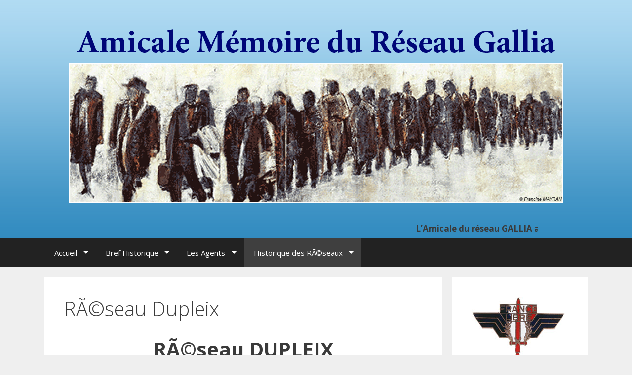

--- FILE ---
content_type: text/html; charset=UTF-8
request_url: https://www.reseaugallia.org/index.php/reseau-dupleix/
body_size: 7910
content:
<!DOCTYPE html> <html lang="fr-FR"> <head> <meta charset="UTF-8"> <meta http-equiv="X-UA-Compatible" content="IE=edge"/> <link rel="profile" href="http://gmpg.org/xfn/11"> <link rel="pingback" href="/xmlrpc.php"> <title>RÃ©seau Dupleix | Amicale MÃ©moire du RÃ©seau Gallia</title> <meta name="description" content="RÃ©seau DUPLEIX Il devint un organisme d&#039;un genre tout Ã fait spÃ©cial. Le S.R. DUPLEIX se forma Ã Lyon, Ã partir de juillet 1943, sous la direction du"/> <script type="application/ld+json" class="aioseop-schema">{"@context":"https://schema.org","@graph":[{"@type":"Organization","@id":"https://www.reseaugallia.org/#organization","url":"https://www.reseaugallia.org/","name":"Amicale M\u00c3\u00a9moire du R\u00c3\u00a9seau Gallia","sameAs":[]},{"@type":"WebSite","@id":"https://www.reseaugallia.org/#website","url":"https://www.reseaugallia.org/","name":"Amicale M\u00c3\u00a9moire du R\u00c3\u00a9seau Gallia","publisher":{"@id":"https://www.reseaugallia.org/#organization"}},{"@type":"WebPage","@id":"https://www.reseaugallia.org/index.php/reseau-dupleix/#webpage","url":"https://www.reseaugallia.org/index.php/reseau-dupleix/","inLanguage":"fr-FR","name":"R\u00c3\u00a9seau Dupleix","isPartOf":{"@id":"https://www.reseaugallia.org/#website"},"datePublished":"2015-09-02T15:25:03+00:00","dateModified":"2015-09-02T15:25:03+00:00"}]}</script> <link rel="canonical" href="https://www.reseaugallia.org/index.php/reseau-dupleix/"/> <script type="text/javascript" >
				window.ga=window.ga||function(){(ga.q=ga.q||[]).push(arguments)};ga.l=+new Date;
				ga('create', 'UA-4120462-10', 'auto');
				// Plugins
				
				ga('send', 'pageview');
			</script> <script async src="https://www.google-analytics.com/analytics.js"></script> <link rel='dns-prefetch' href="//s.w.org/"/> <link rel="alternate" type="application/rss+xml" title="Amicale MÃ©moire du RÃ©seau Gallia &raquo; Flux" href="../feed/"/> <link rel="alternate" type="application/rss+xml" title="Amicale MÃ©moire du RÃ©seau Gallia &raquo; Flux des commentaires" href="../comments/feed/"/> <script type="text/javascript">
			window._wpemojiSettings = {"baseUrl":"https:\/\/s.w.org\/images\/core\/emoji\/2.3\/72x72\/","ext":".png","svgUrl":"https:\/\/s.w.org\/images\/core\/emoji\/2.3\/svg\/","svgExt":".svg","source":{"concatemoji":"https:\/\/www.reseaugallia.org\/wp-includes\/js\/wp-emoji-release.min.js?ver=4.8.27"}};
			!function(t,a,e){var r,i,n,o=a.createElement("canvas"),l=o.getContext&&o.getContext("2d");function c(t){var e=a.createElement("script");e.src=t,e.defer=e.type="text/javascript",a.getElementsByTagName("head")[0].appendChild(e)}for(n=Array("flag","emoji4"),e.supports={everything:!0,everythingExceptFlag:!0},i=0;i<n.length;i++)e.supports[n[i]]=function(t){var e,a=String.fromCharCode;if(!l||!l.fillText)return!1;switch(l.clearRect(0,0,o.width,o.height),l.textBaseline="top",l.font="600 32px Arial",t){case"flag":return(l.fillText(a(55356,56826,55356,56819),0,0),e=o.toDataURL(),l.clearRect(0,0,o.width,o.height),l.fillText(a(55356,56826,8203,55356,56819),0,0),e===o.toDataURL())?!1:(l.clearRect(0,0,o.width,o.height),l.fillText(a(55356,57332,56128,56423,56128,56418,56128,56421,56128,56430,56128,56423,56128,56447),0,0),e=o.toDataURL(),l.clearRect(0,0,o.width,o.height),l.fillText(a(55356,57332,8203,56128,56423,8203,56128,56418,8203,56128,56421,8203,56128,56430,8203,56128,56423,8203,56128,56447),0,0),e!==o.toDataURL());case"emoji4":return l.fillText(a(55358,56794,8205,9794,65039),0,0),e=o.toDataURL(),l.clearRect(0,0,o.width,o.height),l.fillText(a(55358,56794,8203,9794,65039),0,0),e!==o.toDataURL()}return!1}(n[i]),e.supports.everything=e.supports.everything&&e.supports[n[i]],"flag"!==n[i]&&(e.supports.everythingExceptFlag=e.supports.everythingExceptFlag&&e.supports[n[i]]);e.supports.everythingExceptFlag=e.supports.everythingExceptFlag&&!e.supports.flag,e.DOMReady=!1,e.readyCallback=function(){e.DOMReady=!0},e.supports.everything||(r=function(){e.readyCallback()},a.addEventListener?(a.addEventListener("DOMContentLoaded",r,!1),t.addEventListener("load",r,!1)):(t.attachEvent("onload",r),a.attachEvent("onreadystatechange",function(){"complete"===a.readyState&&e.readyCallback()})),(r=e.source||{}).concatemoji?c(r.concatemoji):r.wpemoji&&r.twemoji&&(c(r.twemoji),c(r.wpemoji)))}(window,document,window._wpemojiSettings);
		</script> <style type="text/css"> img.wp-smiley, img.emoji { display: inline !important; border: none !important; box-shadow: none !important; height: 1em !important; width: 1em !important; margin: 0 .07em !important; vertical-align: -0.1em !important; background: none !important; padding: 0 !important; } </style> <link rel='https://api.w.org/' href="../wp-json/"/> <link rel="EditURI" type="application/rsd+xml" title="RSD" href="/xmlrpc.php?rsd"/> <link rel="wlwmanifest" type="application/wlwmanifest+xml" href="/wp-includes/wlwmanifest.xml"/> <meta name="generator" content="WordPress 4.8.27"/> <link rel='shortlink' href="/?p=31"/> <link rel="alternate" type="application/json+oembed" href="../wp-json/oembed/1.0/embed?url=https%3A%2F%2Fwww.reseaugallia.org%2Findex.php%2Freseau-dupleix%2F"/> <link rel="alternate" type="text/xml+oembed" href="../wp-json/oembed/1.0/embed?url=https%3A%2F%2Fwww.reseaugallia.org%2Findex.php%2Freseau-dupleix%2F&#038;format=xml"/> <meta name="viewport" content="width=device-width, initial-scale=1"> <!--[if lt IE 9]> <link rel="stylesheet" href="/wp-content/themes/generatepress/css/ie.min.css" /> <script src="/wp-content/themes/generatepress/js/html5shiv.js"></script> <![endif]--> </head> <body itemtype="http://schema.org/WebPage" itemscope="itemscope" class="page-template-default page page-id-31 right-sidebar nav-below-header fluid-header separate-containers active-footer-widgets-0 nav-aligned-left header-aligned-center"> <a class="screen-reader-text skip-link" href="#content" title="Sauter directement au contenu">Sauter directement au contenu</a> <header itemtype="http://schema.org/WPHeader" itemscope="itemscope" id="masthead" role="banner" class="site-header"> <div class="inside-header grid-container grid-parent"> <div class="site-branding"> <p class="main-title1" itemprop="headline"><a href="/" title="Amicale MÃ©moire du RÃ©seau Gallia" rel="home"><img src="http://www.reseaugallia.org/wp-content/themes/generatepress/titre.png" alt="Amicale Mémoire du Réseau Gallia" title="Amicale Mémoire du Réseau Gallia"></a></p> </div> <div class="site-logo"> <a href="/" title="Amicale MÃ©moire du RÃ©seau Gallia" rel="home"><img class="header-image" src="http://www.reseaugallia.org/wp-content/uploads/2015/09/header-anime-3.png" alt="Amicale MÃ©moire du RÃ©seau Gallia" title="Amicale MÃ©moire du RÃ©seau Gallia"/></a> </div> </div> <marquee width="900px"> <strong>L’Amicale du réseau GALLIA a été fondée en 1945. Lui succédait en 2000, l’Amicale Mémoire du réseau GALLIA composée d’anciens agents de renseignement militaire et de leurs enfants. Le Réseau GALLIA a compté autour de 4500 agents immatriculés au B.C.R.A. (Bureau Central de Renseignement et d’Action) de Londres et d’Alger.</strong> </marquee> </header> <nav itemtype="http://schema.org/SiteNavigationElement" itemscope="itemscope" id="site-navigation" role="navigation" class="main-navigation"> <div class="inside-navigation grid-container grid-parent"> <button class="menu-toggle" aria-controls="primary-menu" aria-expanded="false"> <span class="mobile-menu">Menu</span> </button> <div class="main-nav"><ul id="menu-menu-entete" class=" menu sf-menu"><li id="menu-item-66" class="menu-item menu-item-type-post_type menu-item-object-page menu-item-home menu-item-has-children menu-item-66"><a href="/">Accueil</a> <ul class="sub-menu"> <li id="menu-item-68" class="menu-item menu-item-type-post_type menu-item-object-page menu-item-68"><a href="../le-reseau-gallia/">Le RÃ©seau Gallia</a></li> <li id="menu-item-69" class="menu-item menu-item-type-post_type menu-item-object-page menu-item-69"><a href="../mentions-legales/">Mentions lÃ©gales</a></li> <li id="menu-item-70" class="menu-item menu-item-type-post_type menu-item-object-page menu-item-70"><a href="../membres/">Membres</a></li> <li id="menu-item-91" class="menu-item menu-item-type-post_type menu-item-object-page menu-item-91"><a href="../contact/">Contact</a></li> </ul> </li> <li id="menu-item-93" class="menu-item menu-item-type-post_type menu-item-object-page menu-item-has-children menu-item-93"><a href="../le-contexte-historique/">Bref Historique</a> <ul class="sub-menu"> <li id="menu-item-71" class="menu-item menu-item-type-post_type menu-item-object-page menu-item-71"><a href="../le-contexte-historique/">Le Contexte Historique</a></li> <li id="menu-item-72" class="menu-item menu-item-type-post_type menu-item-object-page menu-item-72"><a href="../reseaux-et-mouvements/">RÃ©seaux et Mouvements</a></li> <li id="menu-item-73" class="menu-item menu-item-type-post_type menu-item-object-page menu-item-73"><a href="../bibliographie/">Bibliographie</a></li> </ul> </li> <li id="menu-item-94" class="menu-item menu-item-type-custom menu-item-object-custom menu-item-has-children menu-item-94"><a href="#">Les Agents</a> <ul class="sub-menu"> <li id="menu-item-413" class="menu-item menu-item-type-taxonomy menu-item-object-category menu-item-413"><a href="../category/les-agents/">Les Agents</a></li> <li id="menu-item-99" class="menu-item menu-item-type-post_type menu-item-object-page menu-item-99"><a href="../ajouter-un-agent/">Ajouter un Agent</a></li> <li id="menu-item-412" class="menu-item menu-item-type-post_type menu-item-object-page menu-item-412"><a href="../ecrits-a-venir/">Ã‰crits Ã  venir</a></li> <li id="menu-item-74" class="menu-item menu-item-type-post_type menu-item-object-page menu-item-74"><a href="../bulletins-dinformation/">Bulletins d&rsquo;information</a></li> <li id="menu-item-437" class="menu-item menu-item-type-post_type menu-item-object-page menu-item-437"><a href="../livre-dor/">Livre d&rsquo;or</a></li> </ul> </li> <li id="menu-item-92" class="menu-item menu-item-type-custom menu-item-object-custom current-menu-ancestor current-menu-parent menu-item-has-children menu-item-92"><a href="#">Historique des RÃ©seaux</a> <ul class="sub-menu"> <li id="menu-item-75" class="menu-item menu-item-type-post_type menu-item-object-page menu-item-75"><a href="../reseau-gallia/">RÃ©seau Gallia</a></li> <li id="menu-item-76" class="menu-item menu-item-type-post_type menu-item-object-page menu-item-76"><a href="../reseau-gallia-rpa/">RÃ©seau Gallia RPA</a></li> <li id="menu-item-77" class="menu-item menu-item-type-post_type menu-item-object-page menu-item-77"><a href="../reseau-gallia-reims/">RÃ©seau Gallia-Reims</a></li> <li id="menu-item-78" class="menu-item menu-item-type-post_type menu-item-object-page menu-item-78"><a href="../reseau-darius/">RÃ©seau Darius</a></li> <li id="menu-item-79" class="menu-item menu-item-type-post_type menu-item-object-page current-menu-item page_item page-item-31 current_page_item menu-item-79"><a href="./">RÃ©seau Dupleix</a></li> <li id="menu-item-80" class="menu-item menu-item-type-post_type menu-item-object-page menu-item-80"><a href="../reseau-marguerite/">RÃ©seau Marguerite</a></li> <li id="menu-item-81" class="menu-item menu-item-type-post_type menu-item-object-page menu-item-81"><a href="../reseau-cyprien/">RÃ©seau Cyprien</a></li> <li id="menu-item-82" class="menu-item menu-item-type-post_type menu-item-object-page menu-item-82"><a href="../reseau-lorrain/">RÃ©seau Lorrain</a></li> <li id="menu-item-83" class="menu-item menu-item-type-post_type menu-item-object-page menu-item-83"><a href="../reseau-dubouloz/">RÃ©seau Dubouloz</a></li> <li id="menu-item-84" class="menu-item menu-item-type-post_type menu-item-object-page menu-item-84"><a href="../reseau-robert/">RÃ©seau Robert</a></li> <li id="menu-item-85" class="menu-item menu-item-type-post_type menu-item-object-page menu-item-85"><a href="../reseau-regina/">RÃ©seau RÃ©gina</a></li> <li id="menu-item-86" class="menu-item menu-item-type-post_type menu-item-object-page menu-item-86"><a href="../reseau-devasion-sainte-jeanne/">RÃ©seau d&rsquo;Ã©vasion Sainte Jeanne</a></li> <li id="menu-item-87" class="menu-item menu-item-type-post_type menu-item-object-page menu-item-87"><a href="../centres-dantennes-demissions-radio/">Centres d&rsquo;Antennes d&rsquo;Ã©missions radio</a></li> <li id="menu-item-88" class="menu-item menu-item-type-post_type menu-item-object-page menu-item-88"><a href="../reseau-ecarlate/">RÃ©seau Ecarlate</a></li> <li id="menu-item-89" class="menu-item menu-item-type-post_type menu-item-object-page menu-item-89"><a href="../parachutages/">Parachutages</a></li> <li id="menu-item-90" class="menu-item menu-item-type-post_type menu-item-object-page menu-item-90"><a href="../unites-de-combat-et-de-renseignements/">UnitÃ©s de Combat et de Renseignements</a></li> </ul> </li> </ul></div> </div> </nav> <div id="page" class="hfeed site grid-container container grid-parent"> <div id="content" class="site-content"> <div id="primary" class="content-area grid-parent grid-75 tablet-grid-75"> <main id="main" class="site-main" itemprop="mainContentOfPage" role="main"> <article id="post-31" class="post-31 page type-page status-publish hentry" itemtype="http://schema.org/CreativeWork" itemscope="itemscope"> <div class="inside-article"> <header class="entry-header"> <h1 class="entry-title" itemprop="headline">RÃ©seau Dupleix</h1> </header> <div class="entry-content" itemprop="text"> <h1 style="text-align: center;"><strong>RÃ©seau DUPLEIX</strong></h1> <p>Il devint un organisme d&rsquo;un genre tout Ã  fait spÃ©cial.</p> <p>Le S.R. DUPLEIX se forma Ã  Lyon, Ã  partir de juillet 1943, sous la direction du lieutenant GIRIN-HIRSCH. ObligÃ© de prendre des mesures de sÃ©curitÃ©, le commandant DREYFUSS prÃ©sente son adjoint au Colonel Henri GORCE-FRANKLIN, chef du rÃ©seau GALLIA.</p> <p>Le S.R. devait devenir ainsi une aide prÃ©cieuse pour GALLIA grÃ¢ce Ã  son systÃ¨me d&rsquo;alerte. Les tÃ¢ches entreprises et effectuÃ©es par ce S.R. furent d&rsquo;abord multiples et indiffÃ©renciÃ©es, puis elle se sont spÃ©cialisÃ©es. La poursuite du renseignement et son exploitation immÃ©diate furent, au commencement, ses objectifs&#8230;. L e service fait porter son effort sur les transports (routes, fer et eau). Puis, il s&rsquo;attaque au renseignement industriel, mais lÃ , se heurte aux communistes. &#8230; D&rsquo;autres contacts cependant furent pris avec les reprÃ©sentants du parti socialiste et ceux de la C.G.T..</p> <p>Le renseignement politique est Ã©galement trÃ¨s poussÃ©&#8230;. Mais de tous, c&rsquo;est le renseignement policier qui est le plus dÃ©veloppÃ© dans ce rÃ©seau, et il finira par devenir sa spÃ©cialitÃ©&#8230;. Par les soins de DUPLEIX, des contacts furent effectuÃ©s, tant auprÃ¨s des personnalitÃ©s administratives que dans les services de police (SÃ»retÃ©, Police judiciaire, Police politique, Commissariats). En outre, des rapports furent Ã©tablis dÃ¨s le dÃ©but avec certains Ã©lÃ©ments de la Gestapo.</p> <p><em>Texte du Capitaine FLAVIAN Conrard &#8211; agent de renseignement Ã  l&rsquo;Etat-major du P.C. Central du rÃ©seau GALLIA Ã  Lyon</em></p> </div> </div> </article> </main> </div> <div id="right-sidebar" itemtype="http://schema.org/WPSideBar" itemscope="itemscope" role="complementary" class="widget-area grid-25 tablet-grid-25 grid-parent sidebar"> <div class="inside-right-sidebar"> <aside id="text-2" class="widget inner-padding widget_text"> <div class="textwidget"><img src="http://www.reseaugallia.org/wp-content/uploads/2015/10/france-libre.jpg"></div> </aside><aside id="text-7" class="widget inner-padding widget_text"> <div class="textwidget"><img src="http://www.reseaugallia.org/wp-content/uploads/2015/10/jean-moulin.jpg"></div> </aside><aside id="search-2" class="widget inner-padding widget_search"><h4 class="widget-title">Vous recherchez quelqu&rsquo;un ?</h4><form role="search" method="get" class="search-form" action="/"> <label> <span class="screen-reader-text">Chercher pour:</span> <input type="search" class="search-field" placeholder="Chercher &hellip;" name="s" title="Chercher pour:"> </label> <input type="submit" class="search-submit" value="Chercher"> </form></aside><aside id="text-3" class="widget inner-padding widget_text"><h4 class="widget-title">Contribuer</h4> <div class="textwidget"><a href="http://www.reseaugallia.org/index.php/ajouter-un-agent/">Ajouter un Agent</a></div> </aside><aside id="text-4" class="widget inner-padding widget_text"><h4 class="widget-title">Ici Londres&#8230;</h4> <div class="textwidget"><iframe width="200" height="113" src="//www.youtube.com/embed/gVTGBLgMT1E" frameborder="0" allowfullscreen></iframe></div> </aside><aside id="text-5" class="widget inner-padding widget_text"><h4 class="widget-title">Visitez aussi :</h4> <div class="textwidget"><a href="http://www.ordredelaliberation.fr/" target="_blank">ordredelaliberation.fr</a> <a href="http://www.legiondhonneur.fr/" target="_blank">legiondhonneur.fr</a> <a href="http://www.france-libre.net/" target="_blank">france-libre.net</a> <a href="http://www.fondationresistance.org/" target="_blank">fondationresistance.org</a> <a href="http://www.xresistance.org/" target="_blank">xresistance.org</a> <a href="http://www.memoire-net.org/" target="_blank">memoire-net.org</a> <a href="http://www.ffi33.org/" target="_blank">ffi33.org</a></div> </aside><aside id="text-8" class="widget inner-padding widget_text"><h4 class="widget-title">Visites</h4> <div class="textwidget"> <script type="text/javascript">
var sc_project=10715607; 
var sc_invisible=0; 
var sc_security="d8a28f5c"; 
var sc_text=2; 
var scJsHost = (("https:" == document.location.protocol) ?
"https://secure." : "http://www.");
document.write("<sc"+"ript type='text/javascript' src='" + scJsHost+
"statcounter.com/counter/counter.js'></"+"script>");
</script> <noscript><div class="statcounter"><a title="shopify stats" href="http://statcounter.com/shopify/" target="_blank"><img class="statcounter" src="http://c.statcounter.com/10715607/0/d8a28f5c/0/" alt="shopify stats"></a></div></noscript> visites</div> </aside> </div> </div> </div> </div> <div class="site-footer"> <footer class="site-info" itemtype="http://schema.org/WPFooter" itemscope="itemscope" role="contentinfo"> <div class="inside-site-info grid-container grid-parent"> <span class="copyright">Copyright &copy; 2026</span> &#x000B7; <a href="http://generatepress.com/" target="_blank" title="GeneratePress" itemprop="url">GeneratePress</a> &#x000B7; <a href="http://wordpress.org/" target="_blank" title="Fièrement propulsé par WordPress">WordPress</a> </div> </footer> </div> <script type='text/javascript' src='https://www.reseaugallia.org/wp-includes/js/wp-embed.min.js?ver=4.8.27'></script> <script type='text/javascript' src='https://www.reseaugallia.org/wp-includes/js/jquery/jquery.js?ver=1.12.4'></script> <script type='text/javascript' src='https://www.reseaugallia.org/wp-includes/js/jquery/jquery-migrate.min.js?ver=1.4.1'></script> <link rel='stylesheet' id='generate-fonts-css' href="//fonts.googleapis.com/css?family=Open+Sans:300,300italic,regular,italic,600,600italic,700,700italic,800,800italic" type='text/css' media='all'/> <link rel='stylesheet' id='contact-form-7-css' href="/wp-content/plugins/contact-form-7/includes/css/styles.css?ver=4.3" type='text/css' media='all'/> <link rel='stylesheet' id='wp-lightbox-2.min.css-css' href="/wp-content/plugins/wp-lightbox-2/styles/lightbox.min.css?ver=1.3.4" type='text/css' media='all'/> <link rel='stylesheet' id='generate-style-grid-css' href="/wp-content/themes/generatepress/css/unsemantic-grid.min.css?ver=1.3.11" type='text/css' media='all'/> <link rel='stylesheet' id='generate-style-css' href="/wp-content/themes/generatepress/style.css?ver=1.3.11" type='text/css' media='all'/> <style id='generate-style-inline-css' type='text/css'> body {background-color: #efefef; color: #3a3a3a; }a, a:visited {color: #1e73be; text-decoration: none; }a:hover, a:focus, a:active {color: #000000; }body .grid-container {max-width: 1100px; } body, button, input, select, textarea {font-family: "Open Sans", sans-serif; font-weight: normal; text-transform: none; font-size: 17px; }.main-title {font-family: inherit; font-weight: bold; text-transform: none; font-size: 45px; }.site-description {font-family: inherit; font-weight: normal; text-transform: none; font-size: 15px; }.main-navigation a, .menu-toggle {font-family: inherit; font-weight: normal; text-transform: none; font-size: 15px; }.main-navigation .main-nav ul ul li a {font-size: 14px; }.widget-title {font-family: inherit; font-weight: normal; text-transform: none; font-size: 20px; }.sidebar .widget, .footer-widgets .widget {font-size: 17px; }h1 {font-family: inherit; font-weight: 300; text-transform: none; font-size: 40px; }h2 {font-family: inherit; font-weight: 300; text-transform: none; font-size: 30px; }h3 {font-family: inherit; font-weight: normal; text-transform: none; font-size: 20px; } .site-header a,.site-header a:visited {color: #3a3a3a; }.main-title a,.main-title a:hover,.main-title a:visited {color: #222222; }.site-description {color: #999999; }.main-navigation, .main-navigation ul ul {background-color: #222222; }.navigation-search input[type="search"],.navigation-search input[type="search"]:active {color: #3f3f3f; background-color: #3f3f3f; }.navigation-search input[type="search"]:focus {color: #FFFFFF; background-color: #3f3f3f; }.main-navigation ul ul {background-color: #3f3f3f; }.main-navigation .main-nav ul li a,.menu-toggle {color: #FFFFFF; }button.menu-toggle:hover,button.menu-toggle:active,button.menu-toggle:focus {color: #FFFFFF; }.main-navigation .main-nav ul ul li a {color: #FFFFFF; }.main-navigation .main-nav ul li > a:hover, .main-navigation .main-nav ul li.sfHover > a {color: #FFFFFF; background-color: #3f3f3f; }.main-navigation .main-nav ul ul li > a:hover, .main-navigation .main-nav ul ul li.sfHover > a {color: #FFFFFF; background-color: #4f4f4f; }.main-navigation .main-nav ul .current-menu-item > a, .main-navigation .main-nav ul .current-menu-parent > a, .main-navigation .main-nav ul .current-menu-ancestor > a, .main-navigation .main-nav ul .current_page_item > a, .main-navigation .main-nav ul .current_page_parent > a, .main-navigation .main-nav ul .current_page_ancestor > a {color: #FFFFFF; background-color: #3f3f3f; }.main-navigation .main-nav ul .current-menu-item > a:hover, .main-navigation .main-nav ul .current-menu-parent > a:hover, .main-navigation .main-nav ul .current-menu-ancestor > a:hover, .main-navigation .main-nav ul .current_page_item > a:hover, .main-navigation .main-nav ul .current_page_parent > a:hover, .main-navigation .main-nav ul .current_page_ancestor > a:hover, .main-navigation .main-nav ul .current-menu-item.sfHover > a, .main-navigation .main-nav ul .current-menu-parent.sfHover > a, .main-navigation .main-nav ul .current-menu-ancestor.sfHover > a, .main-navigation .main-nav ul .current_page_item.sfHover > a, .main-navigation .main-nav ul .current_page_parent.sfHover > a, .main-navigation .main-nav ul .current_page_ancestor.sfHover > a {color: #FFFFFF; background-color: #3f3f3f; }.main-navigation .main-nav ul ul .current-menu-item > a, .main-navigation .main-nav ul ul .current-menu-parent > a, .main-navigation .main-nav ul ul .current-menu-ancestor > a, .main-navigation .main-nav ul ul .current_page_item > a, .main-navigation .main-nav ul ul .current_page_parent > a, .main-navigation .main-nav ul ul .current_page_ancestor > a {color: #FFFFFF; background-color: #4f4f4f; }.main-navigation .main-nav ul ul .current-menu-item > a:hover, .main-navigation .main-nav ul ul .current-menu-parent > a:hover, .main-navigation .main-nav ul ul .current-menu-ancestor > a:hover, .main-navigation .main-nav ul ul .current_page_item > a:hover, .main-navigation .main-nav ul ul .current_page_parent > a:hover, .main-navigation .main-nav ul ul .current_page_ancestor > a:hover,.main-navigation .main-nav ul ul .current-menu-item.sfHover > a, .main-navigation .main-nav ul ul .current-menu-parent.sfHover > a, .main-navigation .main-nav ul ul .current-menu-ancestor.sfHover > a, .main-navigation .main-nav ul ul .current_page_item.sfHover > a, .main-navigation .main-nav ul ul .current_page_parent.sfHover > a, .main-navigation .main-nav ul ul .current_page_ancestor.sfHover > a {color: #FFFFFF; background-color: #4f4f4f; }.inside-article, .comments-area, .page-header,.one-container .container,.paging-navigation,.inside-page-header {background-color: #FFFFFF; }.entry-meta {color: #888888; }.entry-meta a, .entry-meta a:visited {color: #666666; }.entry-meta a:hover {color: #1E73BE; }.sidebar .widget {background-color: #FFFFFF; }.sidebar .widget .widget-title {color: #000000; }.footer-widgets {background-color: #FFFFFF; }.footer-widgets a, .footer-widgets a:visited {color: #1e73be; }.footer-widgets a:hover {color: #000000; }.footer-widgets .widget-title {color: #000000; }.site-info {background-color: #222222; color: #ffffff; }.site-info a, .site-info a:visited {color: #ffffff; }.site-info a:hover {color: #606060; }input[type="text"], input[type="email"], input[type="url"], input[type="password"], input[type="search"], textarea {background-color: #FAFAFA; border-color: #CCCCCC; color: #666666; }input[type="text"]:focus, input[type="email"]:focus, input[type="url"]:focus, input[type="password"]:focus, input[type="search"]:focus, textarea:focus {background-color: #FFFFFF; color: #666666; border-color: #BFBFBF; }button, html input[type="button"], input[type="reset"], input[type="submit"],.button,.button:visited {background-color: #666666; color: #FFFFFF; }button:hover, html input[type="button"]:hover, input[type="reset"]:hover, input[type="submit"]:hover,.button:hover,button:focus, html input[type="button"]:focus, input[type="reset"]:focus, input[type="submit"]:focus,.button:focus,button:active, html input[type="button"]:active, input[type="reset"]:active, input[type="submit"]:active,.button:active {background-color: #3F3F3F; color: #FFFFFF; } .inside-header {padding-top: 40px; padding-right: 40px; padding-bottom: 40px; padding-left: 40px; }.separate-containers .inside-article, .separate-containers .comments-area, .separate-containers .page-header, .separate-containers .paging-navigation, .one-container .site-content {padding-top: 40px; padding-right: 40px; padding-bottom: 40px; padding-left: 40px; }.ignore-x-spacing {margin-right: -40px; margin-bottom: 40px; margin-left: -40px; }.ignore-xy-spacing {margin-top: -40px; margin-right: -40px; margin-bottom: 40px; margin-left: -40px; }.main-navigation .main-nav ul li a, .menu-toggle {padding-left: 20px; padding-right: 20px; line-height: 60px; }.nav-float-right .main-navigation .main-nav ul li a {line-height: 60px; }.main-navigation .main-nav ul ul li a {padding-left: 20px; padding-right: 20px; padding-top: 10px; padding-bottom: 10px; }.main-navigation ul ul {top: 60px; }.navigation-search {height: 60px; line-height: 0px; }.navigation-search input {height: 60px; line-height: 0px; }.separate-containers .widget-area .widget {padding-top: 40px; padding-right: 40px; padding-bottom: 40px; padding-left: 40px; }.footer-widgets {padding-top: 40px; padding-right: 0px; padding-bottom: 40px; padding-left: 0px; }.site-info {padding-top: 20px; padding-right: 0px; padding-bottom: 20px; padding-left: 0px; }.right-sidebar.separate-containers .site-main {margin-top: 20px; margin-right: 20px; margin-bottom: 20px; margin-left: 0px; padding: 0px; }.left-sidebar.separate-containers .site-main {margin-top: 20px; margin-right: 0px; margin-bottom: 20px; margin-left: 20px; padding: 0px; }.both-sidebars.separate-containers .site-main {margin: 20px; padding: 0px; }.both-right.separate-containers .site-main {margin-top: 20px; margin-right: 20px; margin-bottom: 20px; margin-left: 0px; padding: 0px; }.separate-containers .site-main {margin-top: 20px; margin-bottom: 20px; padding: 0px; }.separate-containers .page-header-image, .separate-containers .page-header-content, .separate-containers .page-header-image-single, .separate-containers .page-header-content-single {margin-top: 20px; }.both-left.separate-containers .site-main {margin-top: 20px; margin-right: 0px; margin-bottom: 20px; margin-left: 20px; padding: 0px; }.separate-containers .inside-right-sidebar, .inside-left-sidebar {margin-top: 20px; margin-bottom: 20px; padding-top: 0px; padding-bottom: 0px; }.separate-containers .widget, .separate-containers .hentry, .separate-containers .page-header, .widget-area .main-navigation {margin-bottom: 20px; }.both-left.separate-containers .inside-left-sidebar {margin-right: 10px; padding-right: 0px; }.both-left.separate-containers .inside-right-sidebar {margin-left: 10px; padding-left: 0px; }.both-right.separate-containers .inside-left-sidebar {margin-right: 10px; padding-right: 0px; }.both-right.separate-containers .inside-right-sidebar {margin-left: 10px; padding-left: 0px; } </style> <link rel='stylesheet' id='generate-mobile-style-css' href="/wp-content/themes/generatepress/css/mobile.css?ver=1.3.11" type='text/css' media='all'/> <link rel='stylesheet' id='superfish-css' href="/wp-content/themes/generatepress/css/superfish.css?ver=1.3.11" type='text/css' media='all'/> <link rel='stylesheet' id='fontawesome-css' href="/wp-content/themes/generatepress/css/font-awesome.min.css?ver=4.4.0" type='text/css' media='all'/> <script type='text/javascript' src='https://www.reseaugallia.org/wp-content/plugins/contact-form-7/includes/js/jquery.form.min.js?ver=3.51.0-2014.06.20'></script> <script type='text/javascript'>
/* <![CDATA[ */
var _wpcf7 = {"loaderUrl":"https:\/\/www.reseaugallia.org\/wp-content\/plugins\/contact-form-7\/images\/ajax-loader.gif","sending":"Envoi en cours ...","cached":"1"};
/* ]]> */
</script> <script type='text/javascript' src='https://www.reseaugallia.org/wp-content/plugins/contact-form-7/includes/js/scripts.js?ver=4.3'></script> <script type='text/javascript'>
/* <![CDATA[ */
var JQLBSettings = {"fitToScreen":"0","resizeSpeed":"400","displayDownloadLink":"0","navbarOnTop":"0","loopImages":"","resizeCenter":"","marginSize":"","linkTarget":"","help":"","prevLinkTitle":"previous image","nextLinkTitle":"next image","prevLinkText":"\u00ab Previous","nextLinkText":"Next \u00bb","closeTitle":"close image gallery","image":"Image ","of":" of ","download":"Download","jqlb_overlay_opacity":"80","jqlb_overlay_color":"#000000","jqlb_overlay_close":"1","jqlb_border_width":"10","jqlb_border_color":"#ffffff","jqlb_border_radius":"0","jqlb_image_info_background_transparency":"100","jqlb_image_info_bg_color":"#ffffff","jqlb_image_info_text_color":"#000000","jqlb_image_info_text_fontsize":"10","jqlb_show_text_for_image":"1","jqlb_next_image_title":"next image","jqlb_previous_image_title":"previous image","jqlb_next_button_image":"https:\/\/www.reseaugallia.org\/wp-content\/plugins\/wp-lightbox-2\/styles\/images\/next.gif","jqlb_previous_button_image":"https:\/\/www.reseaugallia.org\/wp-content\/plugins\/wp-lightbox-2\/styles\/images\/prev.gif","jqlb_maximum_width":"","jqlb_maximum_height":"","jqlb_show_close_button":"1","jqlb_close_image_title":"close image gallery","jqlb_close_image_max_heght":"22","jqlb_image_for_close_lightbox":"https:\/\/www.reseaugallia.org\/wp-content\/plugins\/wp-lightbox-2\/styles\/images\/closelabel.gif","jqlb_keyboard_navigation":"1","jqlb_popup_size_fix":"0"};
/* ]]> */
</script> <script type='text/javascript' src='https://www.reseaugallia.org/wp-content/plugins/wp-lightbox-2/wp-lightbox-2.min.js?ver=1.3.4.1'></script> <script type='text/javascript' src='https://www.reseaugallia.org/wp-content/themes/generatepress/js/navigation.js?ver=1.3.11'></script> <script type='text/javascript' src='https://www.reseaugallia.org/wp-content/themes/generatepress/js/superfish.min.js?ver=1.3.11'></script> <script type='text/javascript' src='https://www.reseaugallia.org/wp-includes/js/hoverIntent.min.js?ver=1.8.1'></script> </body> </html>

--- FILE ---
content_type: text/css
request_url: https://www.reseaugallia.org/wp-content/themes/generatepress/css/mobile.css?ver=1.3.11
body_size: 785
content:
/* Landscape tablet and below */
@media (max-width: 1024px) {
	.inside-footer-widgets > div {
		margin-bottom: 50px;
	}
	
	.active-footer-widgets-1 .footer-widget-1,
	.active-footer-widgets-3 .footer-widget-3,
	.active-footer-widgets-5 .footer-widget-5 {
		width: 100%;
	}
}

/* Portrait tablet and below */
@media (max-width: 768px) {
	.sidebar,
	.content-area {
		float: none;
		width: 100%;
		left: 0;
		right: 0;
	}
	
	.menu-toggle,
	.main-navigation.toggled .main-nav > ul {
		display: block;
	}
	
	button.menu-toggle {
		background-color: transparent;
		width: 100%;
		border: 0;
	}
	
	button.menu-toggle:hover,
	button.menu-toggle:active,
	button.menu-toggle:focus {
		background-color: transparent;
		border: 0;
		outline: 0;
	}
	
	.main-navigation ul li:hover > ul {
		display: none;
	}
	
	.sf-menu li:hover > ul, .sf-menu li.sfHover > ul {
		display: none;
	}
	
	.sub-menu.toggled-on,
	.children.toggled-on {
		display: block !important;
	}
	
	.main-navigation .main-nav ul li .dropdown-toggle {
		display: block;
	}
	
	.main-navigation li a.dropdown-toggle {
		position: absolute;
		top: 0;
		right: 0;
	}

	.main-navigation ul {
		display: none;
	}
	
	.nav-float-right .main-navigation {
		float: none;
		margin-bottom:20px;
	}
	
	.site-main {
		margin-left: 0 !important;
		margin-right: 0 !important;
		margin-bottom: 0 !important;
	}
	
	.fluid-header .inside-header {
		text-align: center;
	}
	
	.menu-toggle {
		text-align: center;
	}
	
	.main-nav .sf-menu > li {
		float: none;
		clear: both;
	}
	
	.nav-aligned-right.nav-below-header .main-navigation .menu > li, 
	.nav-aligned-right.nav-below-header .main-navigation .sf-menu > li, 
	.nav-aligned-right.nav-above-header .main-navigation .menu > li, 
	.nav-aligned-right.nav-above-header .main-navigation .sf-menu > li, 
	.nav-aligned-center.nav-below-header .main-navigation .menu > li, 
	.nav-aligned-center.nav-below-header .main-navigation .sf-menu > li, 
	.nav-aligned-center.nav-above-header .main-navigation .menu > li, 
	.nav-aligned-center.nav-above-header .main-navigation .sf-menu > li {
		display: block;
		margin: 0;
		text-align: left;
	}
	
	.main-navigation .main-nav ul ul {
		position: relative;
		top: 0;
		left: 0;
		width: 100%;
	}
	
	.header-widget {
		float: none;
		max-width: 100%;
		text-align: center;
	}
	
	.main-navigation {
		text-align:left;
	}
	
	.navigation-search,
	.navigation-search input {
		width: 100%;
		max-width: 100%;
	}

	.main-navigation li.search-item {
		z-index: 19;
	}

	.main-navigation li.search-item .fa-times {
		text-indent: -9999px;
	}
	
	.alignleft,
	.alignright {
		float: none;
		display: block;
		margin-left: 0;
		margin-right: 0;
	}
	
	.main-navigation li.search-item.current-menu-item {
		position: relative !important;
		right: auto;
	}
	
	.post-image-aligned-left .post-image,
	.post-image-aligned-right .post-image {
		float: none;
		margin: 2em 0;
		text-align: center;
	}
	
	.sf-menu .menu-item-has-children > a:first-child,
	.sf-menu .page_item_has_children > a:first-child {
		padding-right: 1em;
	}
	
	.sf-menu .menu-item-has-children > a:first-child:after,
	.sf-menu .page_item_has_children > a:first-child:after {
		display: none;
	}
	
	.site-info {
		padding-left: 10px;
		padding-right: 10px;
	}
	
	.edd_download {
		display: block;
		float: none !important;
		margin-bottom: 1.5em;
		width: 100% !important;
	}
}

--- FILE ---
content_type: text/plain
request_url: https://www.google-analytics.com/j/collect?v=1&_v=j102&a=1399500852&t=pageview&_s=1&dl=https%3A%2F%2Fwww.reseaugallia.org%2Findex.php%2Freseau-dupleix%2F&ul=en-us%40posix&dt=R%C3%83%C2%A9seau%20Dupleix%20%7C%20Amicale%20M%C3%83%C2%A9moire%20du%20R%C3%83%C2%A9seau%20Gallia&sr=1280x720&vp=1280x720&_u=IEBAAEABAAAAACAAI~&jid=1713868059&gjid=1126115564&cid=2046432368.1768765955&tid=UA-4120462-10&_gid=816768154.1768765955&_r=1&_slc=1&z=1107208023
body_size: -451
content:
2,cG-V3YK49B8MK